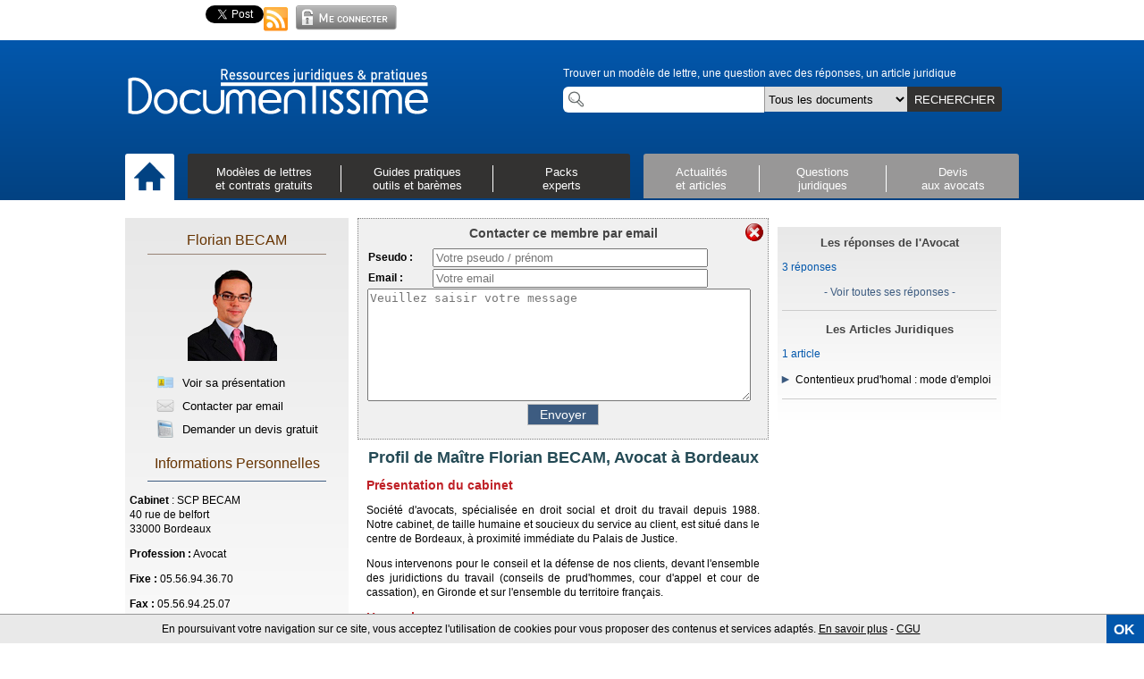

--- FILE ---
content_type: text/html; charset=utf-8
request_url: https://accounts.google.com/o/oauth2/postmessageRelay?parent=https%3A%2F%2Favocat.documentissime.fr&jsh=m%3B%2F_%2Fscs%2Fabc-static%2F_%2Fjs%2Fk%3Dgapi.lb.en.2kN9-TZiXrM.O%2Fd%3D1%2Frs%3DAHpOoo_B4hu0FeWRuWHfxnZ3V0WubwN7Qw%2Fm%3D__features__
body_size: 161
content:
<!DOCTYPE html><html><head><title></title><meta http-equiv="content-type" content="text/html; charset=utf-8"><meta http-equiv="X-UA-Compatible" content="IE=edge"><meta name="viewport" content="width=device-width, initial-scale=1, minimum-scale=1, maximum-scale=1, user-scalable=0"><script src='https://ssl.gstatic.com/accounts/o/2580342461-postmessagerelay.js' nonce="pNyg8BD7aCmTjN4OOSCdww"></script></head><body><script type="text/javascript" src="https://apis.google.com/js/rpc:shindig_random.js?onload=init" nonce="pNyg8BD7aCmTjN4OOSCdww"></script></body></html>

--- FILE ---
content_type: application/javascript
request_url: https://www.documentissime.fr/js/pagination-min.js?v=20130928e
body_size: 859
content:
function initPagination(parametres){if(parametres==undefined||parametres.wrapper==undefined){alert("échec de pagination");return;}
else{var wrapper=parametres.wrapper;}
if(parametres.jumptoid==undefined){parametres.jumptoid=parametres.wrapper;}
var nrPages=$('#'+wrapper+' > div').get().length;var navdiv='pagination-navigation';if(parametres.navdiv!==undefined&&parametres.navdiv!=''){navdiv=parametres.navdiv;}
if(nrPages>1){$('#'+wrapper+' > div').hide();$('#'+wrapper+'-1').show();$('.'+navdiv).show();var nav="<a class='"+navdiv+"-prev prev desact' name='prev'>< Préc</a>";nav+="<a class='"+navdiv+"-1' name='1'>1</a>";nav+="<span class='"+navdiv+"-a' style='display:none;'> ... </span>";for(var i=2;i<nrPages;i++){nav+="<a class='"+navdiv+"-"+i+"' name='"+i+"'";if(i>10){nav+=" style='display:none;'";}nav+=">"+i+"</a>";}
nav+="<span class='"+navdiv+"-z'";if(nrPages<12){nav+=" style='display:none;'";}nav+="> ... </span>";nav+="<a class='"+navdiv+"-"+nrPages+"' name='"+nrPages+"'>"+nrPages+"</a>";nav+="<a class='"+navdiv+"-next next' name='next'>Suiv ></a>";nav+="<div class='clear'></div>";$('.'+navdiv).html(nav).attr('nrPages',nrPages);$('.'+navdiv+'-1').addClass('active');$('.'+navdiv+' > a').click(function(){var activepage=parseInt($('.'+navdiv+' > a.active').attr('name'));var thisname=$(this).attr('name');var targetpage=0;switch(thisname){case'prev':targetpage=(activepage>1)?activepage-1:1;break;case'next':targetpage=(nrPages>activepage)?activepage+1:nrPages;break;default:targetpage=thisname;}
$('.'+navdiv+'-'+activepage).removeClass('active');$('.'+navdiv+'-'+targetpage).addClass('active');if(targetpage==1){$('.'+navdiv+'-prev').addClass('desact');$('.'+navdiv+'-next').removeClass('desact');}
else if(targetpage==nrPages){$('.'+navdiv+'-next').addClass('desact');$('.'+navdiv+'-prev').removeClass('desact');}
else{$('.'+navdiv+'-next').removeClass('desact');$('.'+navdiv+'-prev').removeClass('desact');}
var min=(targetpage>5)?targetpage-4:1;if(min+8<nrPages){var max=min+9;}else{var max=nrPages;min=(nrPages-8>1)?nrPages-9:1;}
if(min>2){$('.'+navdiv+'-a').show();}else{$('.'+navdiv+'-a').hide();}
if(max<nrPages-1){$('.'+navdiv+'-z').show();}else{$('.'+navdiv+'-z').hide();}
for(var i=2;i<nrPages;i++){if(i>=min&&i<=max){$('.'+navdiv+'-'+i).show();}else{$('.'+navdiv+'-'+i).hide();}}
$('#'+wrapper+'-'+activepage).hide();$('#'+wrapper+'-'+targetpage).show();var position=$('#'+parametres.jumptoid).offset();$('html, body').animate({scrollTop:position.top},500);return false;})}else{$('.'+navdiv).hide();}}

--- FILE ---
content_type: application/javascript
request_url: https://www.documentissime.fr/js/jquery.autogrow-2.0.js?v=20130928e
body_size: 787
content:
/*!
 * Autogrow Textarea Plugin Version v2.0
 * http://www.technoreply.com/autogrow-textarea-plugin-version-2-0
 *
 * Copyright 2011, Jevin O. Sewaruth
 *
 * Date: March 13, 2011
 */
jQuery.fn.autoGrow = function(){
	return this.each(function(){
		// Variables
		var colsDefault = this.cols;
		var rowsDefault = this.rows;
		
		//Functions
		var grow = function() {
			growByRef(this);
		}
		
		var growByRef = function(obj) {
			var linesCount = 0;
			var lines = obj.value.split('\n');
			
			for (var i=lines.length-1; i>=0; --i)
			{
				linesCount += Math.floor(((lines[i].length * 1.1) / colsDefault) +1);
			}

			if (linesCount >= rowsDefault)
				obj.rows = linesCount + 1;
			else
				obj.rows = rowsDefault;
				
			obj.rows = obj.rows - 1;
			//if (obj.attr('maxrows') != undefined && obj.rows >= obj.attr('maxrows')) {
			//alert(obj.getAttribute('maxrows'));
			if (obj.getAttribute('maxrows') != undefined && obj.rows >= obj.getAttribute('maxrows')) {
				obj.style.overflowY = "scroll";
			} else {
				obj.style.overflowY = "hidden";
			}
		}
		
		var characterWidth = function (obj){
			var characterWidth = 0;
			var temp1 = 0;
			var temp2 = 0;
			var tempCols = obj.cols;
			
			obj.cols = 1;
			temp1 = obj.offsetWidth;
			obj.cols = 2;
			temp2 = obj.offsetWidth;
			characterWidth = temp2 - temp1;
			obj.cols = tempCols;
			
			return characterWidth;
		}
		var characterHeight = function (obj){
			var characterHeight = 0;
			var temp1 = 0;
			var temp2 = 0;
			var tempRows = obj.rows;
			
			obj.rows = 1;
			temp1 = obj.offsetHeight;
			obj.rows = 2;
			temp2 = obj.offsetHeight;
			characterHeight = temp2 - temp1;
			obj.rows = tempRows;
			
			return characterHeight;
		}
		
		// Manipulations
		this.style.resize = "none";
		this.style.width = "auto";
		/*if (this.getAttribute('maxrows') != undefined) {
			this.style.maxHeight = ((characterHeight(this) * this.getAttribute('maxrows'))) + "px";
		}*/
		this.style.height = "auto";
		this.style.overflow = "hidden";
		this.style.width = ((characterWidth(this) * this.cols) + 8) + "px";
		this.onkeyup = grow;
		this.onfocus = grow;
		this.onblur = grow;
		growByRef(this);
	});
};